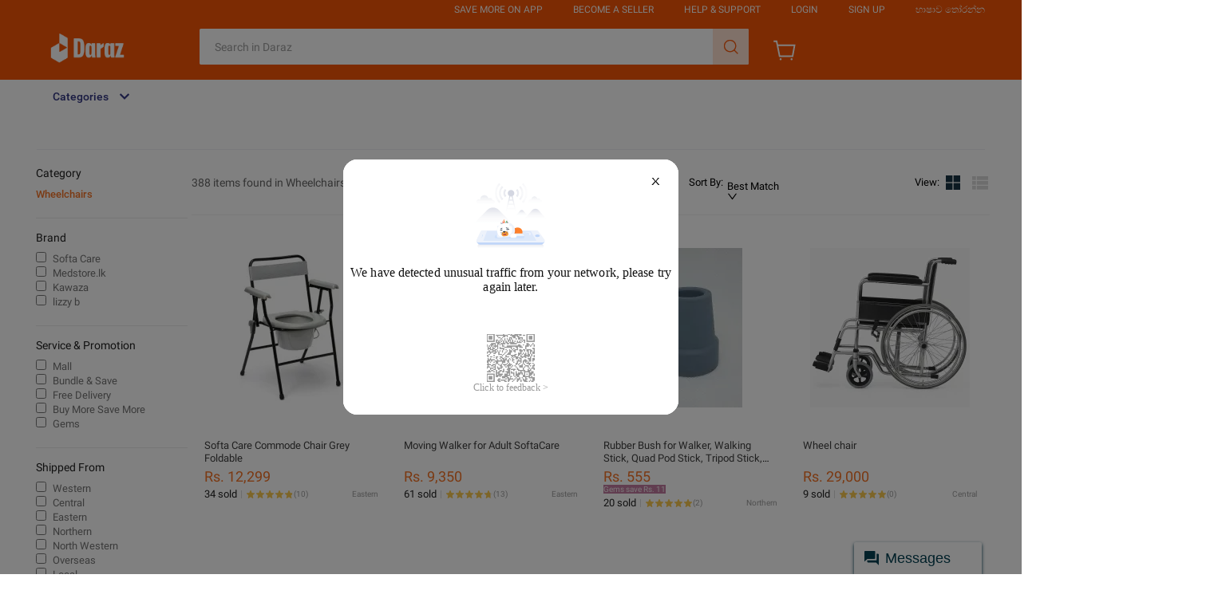

--- FILE ---
content_type: text/html; charset=utf-8
request_url: https://www.daraz.lk/wheel-chairs-hospital-beds/
body_size: 13898
content:

<!DOCTYPE html>
<html lang="en">
  <head>
    <meta charset="utf-8" />
    <meta name="data-spm" content="a2a0e" />
    <meta http-equiv="x-ua-compatible" content="ie=edge" />
    <meta name="viewport" content="width=device-width" />
    <meta name="referrer" content="origin" />
    <meta name="lzd-itrace-close-auto-monitor" content="assetPerf,imagesPerf">
    
      <meta name="aplus-rhost-v" content="sg.mmstat.com">
      <meta name="aplus-rhost-g" content="sg.mmstat.com">
      <meta name="aplus-cpvdata" content="{&quot;daraz_web_version&quot;:&quot;2.0.0&quot;}">
      <meta name="aplus-exdata" content="{&quot;daraz_web_version&quot;:&quot;2.0.0&quot;}">
    
    <link rel="preconnect dns-prefetch" href="//cart.daraz.lk" />
    <link rel="preconnect dns-prefetch" href="//member.daraz.lk" />
    <link rel="preconnect dns-prefetch" href="//acs-m.daraz.lk" />
    <link rel="preconnect dns-prefetch" href="//laz-img-cdn.alicdn.com" />
    <link rel="preconnect dns-prefetch" href="//g.alicdn.com" />
    <link rel="preconnect dns-prefetch" href="//g.lazcdn.com" />
    <link rel="preconnect dns-prefetch" href="//o.alicdn.com" />
    <link rel="preconnect dns-prefetch" href="//px-intl.ucweb.com" />
    <link rel="preconnect dns-prefetch" href="//sg.mmstat.com" />
    <link rel="preconnect dns-prefetch" href="//lzd-img-global.slatic.net" />
    <link
      rel="preload"
      href="//g.lazcdn.com/g/woodpeckerx/jssdk??wpkReporter.js,plugins/flow.js,plugins/interface.js,plugins/blank.js"
      as="script"
    />
    <link
      rel="preload"
      href="//o.alicdn.com/lzdfe/lzd-h5-itrace/index.js"
      as="script"
    />
     
      <link
        rel="preload"
        href="//g.alicdn.com/lzd-search-fe/srp-frontend/1.1.35/js/desktop.js"
        as="script"
      />
    
    <link
      rel="preload"
      href="//g.alicdn.com/lzd-search-fe/srp-frontend/1.1.35/css/desktop.css"
      as="style"
    />
    

    

    <title>Buy Wheelchairs Online at Best Price in Sri Lanka - Daraz.lk</title>
    <meta name="description" id="seo-description" content="Best Deals on Wheelchairs Price in Sri Lanka from Daraz lk. Shop High Quality Wheelchairs at Best Price Across the Country." />
    <meta
      name="google-site-verification"
      content="25ZiIC89hBvAEL0Sgu7Ffw07GXU_d4CXtFvWyK3wMjo"
    />
    <meta name="robots" id="seo-robots" content="index,follow" />

    <meta
  name="aplus-auto-exp"
  content='[{"filter":"data-tracking=suggest-official-store","logkey":"/lzdse.msite.os_impr","props":["href"],"tag":"a"},{"filter":"data-tracking=sky-line-banner","logkey":"/lzdse.msite.sky_impr","props":["href"],"tag":"a"},{"logkey":"/lzdse.pub.impr_prod","tag":"div","filter":"data-tracking=product-card","props":["data-sku-simple","data-item-id","data-rn","data-utlogmap"]},{"logkey":"/lzdse.pub.impr_rec","tag":"a","filter":"data-tracking=recommendation-product-card","props":["href"]},{"logkey":"/lzdse.pub.impr_sortbar","tag":"div","filter":"data-tracking=sort-bar","props":["data-type","data-rn","data-params"]},{"logkey":"/lzdse.pub.impr_topfilter","tag":"div","filter":"data-tracking=top-filter","props":["data-rn","data-params","data-optionExpose","data-optionClick"]},{"logkey":"/lzdse.pub.impr_filter","tag":"div","filter":"data-tracking=funnel-filter","props":["data-rn","data-params"]},{"logkey":"/lzdse.pub.impr_pfilter","tag":"div","filter":"data-tracking=promotion-bar","props":["data-rn","data-params"]}]'
/>

<meta
  name="aplus-auto-clk"
  content='[{"filter":"data-tracking=suggest-official-store","logkey":"/lzdse.msite.os_impr","props":["href"],"tag":"a"},{"filter":"data-tracking=sky-line-banner","logkey":"/lzdse.msite.sky_impr","props":["href"],"tag":"a"},{"logkey":"/lzdse.pub.impr_prod","tag":"div","filter":"data-tracking=product-card","props":["data-sku-simple","data-item-id","data-rn","data-utlogmap"]},{"logkey":"/lzdse.pub.impr_rec","tag":"a","filter":"data-tracking=recommendation-product-card","props":["href"]},{"logkey":"/lzdse.pub.impr_sortbar","tag":"div","filter":"data-tracking=sort-bar","props":["data-type","data-rn","data-params"]},{"logkey":"/lzdse.pub.impr_topfilter","tag":"div","filter":"data-tracking=top-filter","props":["data-rn","data-params","data-optionExpose","data-optionClick"]},{"logkey":"/lzdse.pub.impr_filter","tag":"div","filter":"data-tracking=funnel-filter-clk","props":["data-rn","data-params"]},{"logkey":"/lzdse.pub.impr_pfilter","tag":"div","filter":"data-tracking=promotion-bar","props":["data-rn","data-params"]}]'
/>

    <link rel="canonical" id="seo-canonical" href="https://www.daraz.lk/wheel-chairs-hospital-beds/" />
    
    <link rel="alternate" id="seo-alternate" href="android-app://com.lazada.android/lazada/lk/page?url_key=%2Fwheel-chairs-hospital-beds%2F&amp;utm_campaign=%2Fwheel-chairs-hospital-beds%2F&amp;utm_medium=organic&amp;utm_source=google_app_indexing&amp;utm_from=search" />
    
    <link rel="next" id="seo-next" href="/wheel-chairs-hospital-beds/?page=2" />
    <link rel="shortcut icon" href="//laz-img-cdn.alicdn.com/imgextra/i1/O1CN01V8uEDV1jdZ9U2wL90_!!6000000004571-73-tps-64-64.ico" />
    <meta property="fb:admins" content="100007469598146" />
    <meta name="msvalidate.01" content="557E1FB68005A08EB2DCD41767A8E71B" />
    <meta property="og:title" id="seo-og-title" content="Buy Wheelchairs Online at Best Price in Sri Lanka - Daraz.lk" />
    <meta property="og:type" content="product" />
    <meta
      property="og:description"
      id="seo-og-description"
      content="Best Deals on Wheelchairs Price in Sri Lanka from Daraz lk. Shop High Quality Wheelchairs at Best Price Across the Country."
    />

    <meta name="X-CSRF-TOKEN" id="X-CSRF-TOKEN" content="" />

    
    <link
      rel="stylesheet"
      href="//g.alicdn.com/lzd-search-fe/srp-frontend/1.1.35/css/desktop.css"
    />
    
    
    

    <script>
      window.g_config = window.g_config || {};
      window.g_config.cdnPath =
        '//g.alicdn.com/lzd-search-fe/srp-frontend/1.1.35/';
    </script>
  </head>

  <body style="margin:0;" data-spm="SearchListCategory">
    <script>
      with (document)
        with (body)
          with (insertBefore(createElement('script'), firstChild))
            setAttribute(
              'exparams',
              'cfgver=1.0&aplus&asid=AQAAAAA67xdgHA3hZAAAAAAcxAAg7RzJQg==',
              (id = 'beacon-aplus'),
              (src = '//g.lazcdn.com/g/alilog/mlog/aplus_int.js')
            );
    </script>

    <script>
      window.LZD_RETCODE_SAMPLE = 1;
      window.LZD_RETCODE_PAGENAME = 'lzd-search-desktop-node';
    </script>
    <script src="//g.lazcdn.com/g/woodpeckerx/jssdk??wpkReporter.js,plugins/flow.js,plugins/interface.js,plugins/blank.js"></script>
<script src="//o.alicdn.com/lzdfe/lzd-h5-itrace/index.js"></script>
<script>
  try {
      window.iLogger = iLogger;
      window.__wpk = iLogger.iLoggerIntegrate({
        pid: 'irmajibm-qikbi6z1',
        sampleRate: 0.1,
        category: 100
      });
       window.addEventListener('unhandledrejection', (event) => {
        event.preventDefault();
        console.log('unhandledrejection fired: ', event);
        console.log('unhandledrejection reason: ', event.reason);
        window.__wpk &&
          window.__wpk.report &&
          window.__wpk.report({
            bid: 'irmajibm-qikbi6z1',
            category: 110,
            msg: 'unhandledrejection-stack-report',
            c1: event.type,
            c2: event.reason,
            c3: JSON.stringify(event.reason),
          });
        return true;
      });

      window.lzdiTraceLifeCircle = {};
      window.lzdiTraceLifeCircle.lzdiTraceBeforeSend = function (logData) {
        var logDataTemp = logData || {};

        // 清理bingbot\spider\ahrefsbot的请求
        if (window.navigator && window.navigator.userAgent && window.navigator.userAgent.indexOf && (window.navigator.userAgent.toLowerCase().indexOf('bingbot') >= 0 || window.navigator.userAgent.toLowerCase().indexOf('spider') >= 0 || window.navigator.userAgent.toLowerCase().indexOf('ahrefsbot') >= 0)) {
          return false;
        }

        // 资源异常只保留js&css
        if (logDataTemp.category == 4 && !(logDataTemp.w_type == 2 || logDataTemp.w_type == 3)) {
          return false;
        }

        // mtop请求也被识别成js了
        if (logDataTemp.category == 4 && logDataTemp.w_res && logDataTemp.w_res.startsWith('https://acs-m.')) {
          return false;
        }

        // .json也被识别成js了
        if (logDataTemp.category == 4 && logDataTemp.w_res && logDataTemp.w_res.endsWith('.json')) {
          return false;
        }

        // .png .jpeg .jpg 不知道为啥没拦住。。。
        if (logDataTemp.category == 4 && logDataTemp.w_res && (logDataTemp.w_res.indexOf('.png') >= 0 || logDataTemp.w_res.indexOf('.jpeg') >= 0 || logDataTemp.w_res.indexOf('.jpg') >= 0)) {
          return false;
        }

        // 不要官方页面性能数据
        if (logDataTemp.category == 3) {
          return false;
        }

        // 不要官方页面访问数据
        if (logDataTemp.category == 5) {
          return false;
        }

        logDataTemp.w_url = window.location.origin + '/search';
        logDataTemp.w_query = '';
        logDataTemp.w_ref = "SearchListCategory";
        logDataTemp.w_c4 = window.location.href;
        logDataTemp.w_c5 = 2;
        logDataTemp.w_c6 = "";
        logDataTemp.w_bl1 = window.location.href;
        logDataTemp.w_bl2 = window.navigator && window.navigator.userAgent;
        logDataTemp.w_bl3 = logDataTemp.category + '|' + logDataTemp.w_type;
        return logDataTemp;
      }
    } catch (e) {
      console.error('init wpkReporter fail', e);
    }
</script>


    <script src="//g.lazcdn.com/g/lzd/assets/1.2.13/??babel-polyfill/6.26.0/polyfill.min.js"></script>
    <script src="//g.lazcdn.com/g/lzd/assets/1.2.13/??react/17.0.2/react.production.min.js,react-dom/17.0.2/react-dom.production.min.js"></script>
  
    
    <script src="//g.alicdn.com/lzd-search-fe/srp-frontend/1.1.35/js/desktop.js"></script>
    

     
      

	<script>
    window.g_config = window.g_config || {};
    window.g_config.wh_project = "daraz";
    window.g_config.pageType = "default";
    window.g_config.channel = "search";
    window.g_config.language = "en";
    window.g_config.regionID = "LK";
    window.g_config.channelEnv = "product";
    window.g_config.showPcSearchboxHotWords = true;
    window.g_config.newPcHeadFoot = true;
  </script>
    <div id="_umfp" style="display:inline;width:1px;height:1px;overflow:hidden"></div>
    <script id="xhr_handle">
    (function (w, d, t) {
      var Ajax = {
        get: function(params){
          var xhr = Ajax.createXHR();
          xhr.withCredentials = true;
          xhr.onreadystatechange = function(event){
            if (xhr.readyState == 4){
              if ((xhr.status >= 200 && xhr.status < 300) || xhr.status == 304){
                var response = JSON.parse(xhr.responseText);
                params.callback(response);
              } else {
              }
            }
          };
          xhr.open("get", params.url, true);
          xhr.send(null);
        },
        createXHR: function (){
          if (typeof XMLHttpRequest != "undefined"){
            return new XMLHttpRequest();
          } else if (typeof ActiveXObject != "undefined"){
            if (typeof arguments.callee.activeXString != "string"){
              var versions = ["MSXML2.XMLHttp.6.0", "MSXML2.XMLHttp.3.0", "MSXML2.XMLHttp"], i, len;
              for (i=0,len=versions.length; i < len; i++){
                try {
                  new ActiveXObject(versions[i]);
                  arguments.callee.activeXString = versions[i];
                  break;
                } catch (ex){
                  //skip
                }
              }
            }
            return new ActiveXObject(arguments.callee.activeXString);
          } else {
            throw new Error("No XHR object available.");
          }
        }
      };
      var domainMap = {
        ID: {
          id: '360',
          lang: ['id'],
          langShort: ['id'],
          currency: 'IDR',
          domain: 'lazada.co.id',
        },
        MY: {
          id: '458',
          currency: 'MYR',
          lang: ['en-MY', 'ms'],
          langShort: ['en', 'ms'],
          domain: 'lazada.com.my',
        },
        PH: {
          id: '608',
          currency: 'PHP',
          lang: ['en-PH'],
          langShort: ['en'],
          domain: 'lazada.com.ph',
        },
        SG: {
          id: '702',
          currency: 'SGD',
          lang: ['en-SG'],
          langShort: ['en'],
          domain: 'lazada.sg',
        },
        TH: {
          id: '764',
          currency: 'THB',
          lang: ['th', 'en'],
          domain: 'lazada.co.th',
        },
        VN: {
          id: '704',
          currency: 'VND',
          lang: ['vi', 'en'],
          domain: 'lazada.vn',
        },
        BD: {
          id: '050',
          currency: 'BDT',
          lang: ['en-BD', 'bn'],
          langShort: ['en', 'bn'],
          domain: 'daraz.com.bd'
        },
        LK: {
          id: '144',
          currency: 'LKR',
          lang: ['en-LK', 'si'],
          langShort: ['en', 'si'],
          domain: 'daraz.lk'
        },
        MM: {
          id: '104',
          currency: 'MMK',
          lang: ['en-MM', 'my'],
          langShort: ['en', 'my'],
          domain: 'shop.com.mm'
        },
        NP: {
          id: '524',
          currency: 'NPR',
          lang: ['en-NP', 'ne'],
          langShort: ['en', 'ne'],
          domain: 'daraz.com.np'
        },
        PK: {
          id: '586',
          currency: 'PKR',
          lang: ['en-PK', 'ur'],
          langShort: ['en', 'ur'],
          domain: 'daraz.pk'
        }
      };
      var reqUrl = '';
      if (location.host.indexOf('test') > -1) {
        reqUrl = '//buyer.lazada.test/user/api/getContextInfo';
      } else {
        reqUrl = "//member." + domainMap[g_config.regionID].domain + '/user/api/getContextInfo';
      }
      Ajax.get({
        url: reqUrl,
        callback: function(response) {
          if (response.success) {
            var module = response.module;
            var openSid = module.openSid;
            var userId = module.userId;
            umidHandle({
              openSid: openSid,
              userId: userId
            });
          }
        }
      });
      function umidHandle(params){
        // start - Online Alipay Umid
        window.EBUCKLER_API_KEY = "lazada_voyager";
        window.EBUCKLER_TOKEN = params.openSid;
        (function () {
            var f = document.createElement('script');
            f.type = "text/javascript";
            f.async = true;
            f.src = "//as.alipayobjects.com/g/component/security-appid-entry/1.1.5/entry.js";
            var s = document.getElementsByTagName('script')[0];
            s.parentNode.insertBefore(f,s);
        })();
        // end - online
      }
    })(window, document, "script");
    </script>
    <!-- start Group Umid -->
    <script id="ctl" src="//g.lazcdn.com/g/sd/ctl/ctl.js?v=20181025" type="text/javascript" data-env="lazada"></script>
    <script id="group_umid">
      try {
        var Group_umid = ctl.noConflict();
        Group_umid.config();
      } catch (err) {
        console.log(err);
      }
    </script>
    <!-- end Group Umid -->
    <script src='https://g.lazcdn.com/res-o/lzd_sec/LWSC/index.js'></script>
    <script id="awsc_init">
      // get umidToken
      var umidTokenFromHeader = "defaultToken1_um_not_loaded@@" + location.href + "@@" + new Date().getTime();
      AWSC.use("um", function (state, umModule) {
        if (state === "loaded") {
          umidTokenFromHeader = "defaultToken3_init_callback_not_called@@" + location.href + "@@" + new Date().getTime();
          umModule.init({
            appName: 'lazada',
            serviceLocation: 'lazada'
          }, function (initState, result) {
            if (initState === 'success') {
              umidTokenFromHeader = result.tn;
            } else {
              umidTokenFromHeader = "defaultToken4_init_failed with " + initState + "@@" + location.href + "@@" + new Date().getTime();
            }
          }
          );
        } else {
          umidTokenFromHeader = "defaultToken2_load_failed with " + state + "@@" + location.href + "@@" + new Date().getTime();
        }
      });
      // get user action information(UA)
      window.uabModule = null;
      window.UAFromHeader = 'defaultUAFromHeader with @@' + location.href + '@@' + new Date().getTime();
      AWSC.use("uab", function (state, uab) {
        if (state === "loaded") {
          window.uabModule = uab;
          window.UAFromHeader = uab.getUA();
        }
      })
    </script>
    <script>
    window.baxiaCommon && window.baxiaCommon.init({
      appendTo: "header",
      umOptions: {
        serviceLocation: "lazada"
      },
      mergeApiPath: true,
      checkApiPath: function(url){
        var apis = [
          "mtop.lazada.member.user.biz.sendVerificationEmailCode",
          "mtop.lazada.member.user.sendConfirmationMessage",
          "mtop.lazada.member.user.loginByToken",
          "mtop.lazada.member.biz.verifyuseridentity",
          "mtop.lazada.member.user.biz.verifyPhoneCode",
          "mtop.lazada.member.user.biz.verifyEmailCode",
          "mtop.lazada.member.user.biz.sendVerificationSms",
          "mtop.lazada.member.user.verificationToken",
          "/user/api/loginByToken",
          "/user/api/login",
          "/user/api/register",
          "/user/api/verifyPhoneCode",
          "/user/api/loginByOAuthCode",
          "/user/api/loginByQuickToken",
          "/shipping",
          "/checkout/api/async",
          "/placeOrder"
        ];
        for (var i = 0; i < apis.length; i ++) {
          if (url.indexOf(apis[i]) > -1) {
            return true;
          }
        }
        return false;
      }
    });
    </script>
	<link rel="stylesheet" type="text/css" href="//g.lazcdn.com/g/psolution/lzd-head-foot/1.3.0/css/main.css"/><link rel="stylesheet" type="text/css" href="//g.lazcdn.com/g/psolution/lzd-head-foot/1.3.0/css/p_index-index.css"/>
    <script>
    (function() {
      try {
        if (window.aplusPageIdSetComplete || /AliApp/i.test(navigator.userAgent)) {
          return;
        }
        var get_cookie = function (sName) {
          var sRE = '(?:; )?' + sName + '=([^;]*);?';
          var oRE = new RegExp(sRE);
          if (oRE.test(document.cookie)) {
          var str = decodeURIComponent(RegExp['$1']) || '';
          if (str.trim().length > 0) {
            return str;
          } else {
            return '-';
          }
          } else {
            return '-';
          }
        };
        var getRand = function () {
          var page_id = get_cookie('cna') || '001';
          page_id = page_id.toLowerCase().replace(/[^a-zd]/g, '');
          page_id = page_id.substring(0, 16);
          var d = (new Date()).getTime();
          var randend = [
            page_id,
            d.toString(16)
          ].join('');
          for (var i = 1; i < 10; i++) {
            var _r = parseInt(Math.round(Math.random() * 10000000000), 10).toString(16);
            randend += _r;
          }
          randend = randend.substr(0, 42);
          return randend;
        };
        var pageid = getRand();
        var aq = (window.aplus_queue || (window.aplus_queue = []));
        aq.push({
          'action':'aplus.appendMetaInfo',
          'arguments':['aplus-cpvdata', {"pageid":pageid}]
        });
        aq.push({
          'action':'aplus.appendMetaInfo',
          'arguments':['aplus-exdata',{"st_page_id":pageid}]
        });
        // 兼容老版本aplus
        var gq = (window.goldlog_queue || (window.goldlog_queue = []));
        gq.push({
          'action':'goldlog.appendMetaInfo',
          'arguments':['aplus-cpvdata', {"pageid":pageid}]
        });
        gq.push({
          'action':'goldlog.appendMetaInfo',
          'arguments':['aplus-exdata',{"st_page_id":pageid}]
        });
        window.aplusPageIdSetComplete = true;
      } catch(err) {
        console.error(err);
      }
    })();
    </script>
	<script src="//g.lazcdn.com/g/mtb/lib-mtop/2.7.3/mtop.js"></script>
    <script>
      (function (win,lib) {
        // 公共头尾添加
        function darazReplatformMiddleware(next) {
          if(!this.params) this.params = {};
          var headers = (this.params.ext_headers || (this.params.ext_headers = {}));
          if(!headers['traffic']) {
            headers['traffic'] = 'drz-replatform';
          }
          next();
        }
        if(lib.mtop) {
          // 如果当前 lib-mtop 已经加载，直接添加 middleware
          lib.mtop.middlewares.push(darazReplatformMiddleware);
        } else if(window.Proxy && !lib.mtop) {
          // 如果当前脚本在 lib-mtop.js 之前被加载，则尝试劫持 window.lib.mtop set
          // https://code.alibaba-inc.com/mtb/lib-mtop/blob/master/src/core.js
          // 由于 middlewares 的赋值在 mtop 之后，所以需要二次劫持
          var middlewaresProxyHandler = {
            set: function(target, key, value, receiver) {
              if(key === 'middlewares') {
                value.push(darazReplatformMiddleware);
              }
              return Reflect.set(target, key, value, receiver);
            }
          }
          var mtopProxyHandler = {
            set: function(target, key, value, receiver) {
              if(key === 'mtop') {
                value = new Proxy(value, middlewaresProxyHandler);
                return Reflect.set(target, key, value, receiver);
              }
              return Reflect.set(target, key, value, receiver);
            }
          }
          window.lib = new Proxy(lib, mtopProxyHandler);
        } else {
          // 浏览器不支持，需要手动将当前脚本的加载顺序放在 lib-mtop 加载之后
          throw new Error('Please load lib-mtop.js first!');
        }
      })(window, window.lib || (window.lib = {}));
    </script>
	<script src="https://g.lazcdn.com/g/lzd/assets/1.2.13/??babel-polyfill/6.26.0/polyfill.min.js"></script><script src="https://g.lazcdn.com/g/lzd/assets/1.2.13/??react/17.0.2/react.production.min.js,react-dom/17.0.2/react-dom.production.min.js"></script>
    <script>
      window.__LIB_SEARCH_BOX_SCENE__ = 'search';
      window.__LIB_SEARCH_BOX_VERSION__ = '0.4.13';
      window.__LIB_SEARCH_BOX_ASSETS_ENV__ = 'product';
      window.__GCP_ENV = 'production';
    </script>
    <link rel="stylesheet" href="//g.lazcdn.com/g/lazada-search-fe/lzd-searchbox/0.4.13/index.css" />
    <script src="//g.lazcdn.com/g/lazada-search-fe/lzd-searchbox/0.4.13/index.js"></script>
	<div id="New_LzdSiteNav" class="site-nav J_NavScroll"><div id="topActionHeaderWrapper" class="lzd-header" data-spm="header" data-tag="links"><div id="topActionHeader" class="lzd-header-content-wrap J_NavScroll"><div class="lzd-header-content daraz-pc-theme-style"><div class="lzd-links-bar daraz-pc-theme-style" id="topActionLinks"><div class="links-list header-content LK en">
        <div class="top-links-item white" id="topActionDownload" data-spm-click="gostr=/lzdpub.header.tbar;locaid=app_download">
          <span>Save More on App</span>
          <div class="lzd-download-popup top-popup-wrap" id="lzdDownloadPopup">
            <div class="top-popup-content lzd-download-content">
              <div class="get-the-app-scope">
                <div class="get-the-app">
                  <div class="get-the-app-title">Download the App</div>
                  <div class="get-the-app-promotion">
                      <div class="get-the-app-lazada-qr-wrap">
                        <img class="get-the-app-lazada-qr" src="https://gw.alicdn.com/imgextra/i2/O1CN01iEsW4Q1RF9CsBZZYI_!!6000000002081-0-tps-150-150.jpg" alt="">
                      </div>
                    <div class="promotion-text" >
                      <a href="https://www.daraz.lk/mobile-apps/">
                        <div class="get-the-app-download-text">
                        </div>
                      </a>
                    </div>
                  </div>
                  <div class="app-stores">
                    <a href="https://apps.apple.com/us/app/daraz-online-shopping-app/id978058048" class="store-link">
                      <i class="app-apple"></i>
                    </a>
                    <a href="https://play.google.com/store/apps/details?id=com.daraz.android" class="store-link">
                      <i class="app-google"></i>
                    </a>
                  </div>
                </div>
              </div>
            </div>
          </div>
        </div>
      <div class="top-links-item" id="topActionSell">
        <a class="white" href="//pages.daraz.lk/wow/gcp/daraz/channel/lk/sellerengagement/sign-up-to-sell-on-daraz"  data-spm-click="gostr=/lzdpub.header.tbar;locaid=sell_on">Become a Seller</a>
      </div>
        <div class="top-links-item white" id="topActionCustomCare"  data-spm-click="gostr=/lzdpub.header.tbar;locaid=customer_care">
          <span>Help &amp; Support</span>
          <div class="lzd-customcare-popup top-popup-wrap">
            <div class="top-popup-content l-customcare-content">
              <ul class="care-list">
                  <li class="care-item">
                        <a href="https://buyer-helpcenter.daraz.lk/s/page" class="care-item-anchor">
                          <span class="care-icon help-center"></span>
                          Help Center
                        </a>
                  </li>
                  <li class="care-item">
                        <a href="https://ai.alimebot.daraz.lk/intl/index.htm?from=jAEWh6TcRM&amp;_lang=en-LK" class="care-item-anchor">
                          <span class="care-icon chatbot"></span>
                          Contact Customer Care
                        </a>
                  </li>
                  <li class="care-item">
                        <a href="//helpcenter.daraz.lk/page/knowledge?pageId=15&amp;category=1000001285" class="care-item-anchor">
                          <span class="care-icon returns-refunds"></span>
                          Order
                        </a>
                  </li>
                  <li class="care-item">
                        <a href="//helpcenter.daraz.lk/page/knowledge?pageId=15&amp;category=1000001288" class="care-item-anchor">
                          <span class="care-icon shipping-delivery"></span>
                          Shipping &amp; Delivery
                        </a>
                  </li>
                  <li class="care-item">
                        <a href="//helpcenter.daraz.lk/page/knowledge?pageId=15&amp;category=1000001286" class="care-item-anchor">
                          <span class="care-icon order-payment"></span>
                          Payment
                        </a>
                  </li>
                  <li class="care-item">
                        <a href="//www.daraz.lk/wow/i/lk/help/how-to-return" class="care-item-anchor">
                          <span class="care-icon refund-money"></span>
                          Returns &amp; Refunds
                        </a>
                  </li>
              </ul>
            </div>
          </div>
        </div>
		<div class="top-links-item  white" id="anonLogin">
			<a class="white"  href="//member.daraz.lk/user/login" data-spm-click="gostr=/lzdpub.header.tbar;locaid=login">Login</a>
		</div>
  <div class="top-links-item  white" id="anonSignup">
    <a class="white" href="//member.daraz.lk/user/register" data-spm-click="gostr=/lzdpub.header.tbar;locaid=signup">Sign Up</a>
  </div>
    <div class="top-links-item top-links-item-hidden" id="topActionUserAccont"  data-spm-click="gostr=/lzdpub.header.tbar;locaid=account">
      <span id="myAccountTrigger" class="white top-links-item-text-limit"></span>
      <div class="lzd-account-popup top-popup-wrap" id="lzdMyAccountPop">
        <div class="top-popup-content lzd-account-content">
          <ul class="account-list">
              <li class="account-item">
                  <a href="//member.daraz.lk/user/profile#/" class="account-item-anchor" id="account-popup-manage-account">
                    <span class="account-icon test manage-account"></span>Manage My Account
                  </a>
              </li>
              <li class="account-item">
                  <a href="//my.daraz.lk/customer/order/index/" class="account-item-anchor">
                    <span class="account-icon test my-orders"></span>My Orders
                  </a>
              </li>
              <li class="account-item">
                  <a href="//my.daraz.lk/wishlist/index" class="account-item-anchor">
                    <span class="account-icon test wishlist"></span>My Wishlist &amp; Followed Stores
                  </a>
              </li>
              <li class="account-item">
                  <a href="https://my.daraz.lk/customer/myReview/my-reviews" class="account-item-anchor">
                    <span class="account-icon test my-reviews"></span>My Reviews
                  </a>
              </li>
              <li class="account-item">
                  <a href="//my.daraz.lk/customer/returns/index?requestType=return" class="account-item-anchor">
                    <span class="account-icon test returns"></span>My Returns &amp; Cancellations
                  </a>
              </li>
              <li class="account-item">
                  <a href="//member.daraz.lk/user/logout" class="account-item-anchor" id="account-popup-logout">
                    <span class="account-icon test logout"></span>Logout
                  </a>
              </li>
          </ul>
        </div>
        </div>
      </div>
    <div class="top-links-item white" id="topActionSwitchLang" data-spm-click="gostr=/lzdpub.header.tbar;locaid=change_language">
      <span>භාෂාව තෝරන්න</span>
      <div class="lzd-switch-popup top-popup-wrap" id="lzdSwitchPop">
        <div class="top-popup-content lzd-switch-content">
            <div class="lzd-switch-item currentSelected" data-lang="en">
              <span class="lzd-switch-icon-daraz lzd-switch-icon lzd-switch-icon-en"></span>
              EN / English
              <div class="lzd-switch-checked"></div>
            </div>
            <div class="lzd-switch-item " data-lang="si">
              <span class="lzd-switch-icon-daraz lzd-switch-icon lzd-switch-icon-si"></span>
              SI / Sinhala
            </div>
        </div>
      </div>
    </div>
	</div></div><div class="lzd-logo-bar default"><div class="logo-bar-content header-content">
    <div class="lzd-logo-content"><a href="https://www.daraz.lk/" data-spm="dhome"><img src="https://lzd-img-global.slatic.net/us/domino/3b870cb043c7f8a9741cbf66329e294e.png" alt="Online Shopping Daraz Logo" /></a></div>
  <div class="lzd-nav-search"  data-spm="search">
    <div id="button" data-spm-click="gostr=/lzdpub.header.search;locaid=d_go"></div>
  </div>
  <div class="lzd-nav-cart">
    <a href="https://cart.daraz.lk/cart" data-spm="dcart">
        <span class="cart-icon-daraz">
          <svg width="30" height="30" viewBox="0 0 32 32" fill="none" xmlns="http://www.w3.org/2000/svg">
          <path fill-rule="evenodd" clip-rule="evenodd" d="M4.51345 5H1.33325V3H6.15306L7.21972 8.33333H30.5315L27.5012 25H8.51345L4.51345 5ZM7.61972 10.3333L10.1531 23H25.832L28.135 10.3333H7.61972Z" fill="white"/>
          <path d="M11.9999 28C11.9999 28.7364 11.403 29.3333 10.6666 29.3333C9.93021 29.3333 9.33325 28.7364 9.33325 28C9.33325 27.2636 9.93021 26.6667 10.6666 26.6667C11.403 26.6667 11.9999 27.2636 11.9999 28Z" fill="white"/>
          <path d="M25.3333 29.3333C26.0696 29.3333 26.6666 28.7364 26.6666 28C26.6666 27.2636 26.0696 26.6667 25.3333 26.6667C24.5969 26.6667 23.9999 27.2636 23.9999 28C23.9999 28.7364 24.5969 29.3333 25.3333 29.3333Z" fill="white"/>
          </svg>
        </span>
      <span class="cart-num daraz-pc-theme-style" id="topActionCartNumber"></span>
    </a>
  </div>
  <div class="lzd-header-banner" id="topActionLiveUpBanner">
  </div></div></div></div><div class="lzd-site-nav-menu lzd-site-nav-menu-active" data-config="{}"><div class="lzd-site-menu-nav-container"><div class="lzd-site-menu-nav-category">
	<div class="lzd-site-menu-nav-category-label">
			<span class="lzd-site-menu-nav-category-text">Categories</span>
	</div>
	</div>
  <nav class="lzd-menu-labels" data-spm="menu">
  </nav></div></div></div></div></div>
    <script>
      window.__LIB_CART_SCENE__ = 'search';
      window.__LIB_CART_VERSION__ = '1.0.16';
      window.__LIB_CART_ASSETS_ENV__ = 'product';
    </script>
    <script src="//g.lazcdn.com/g/code/npm/@ali/multimod-lzd-trade__cart/1.0.16/lib-cart/index.umd.es5.production.js" crossorigin="anonymous"></script>
    <script>
      window.__LIB_LOGIN_SIGNUP_POPUP_SCENE__ = 'search';
      window.__LIB_LOGIN_SIGNUP_POPUP_VERSION__ = '1.0.5';
      window.__LIB_LOGIN_SIGNUP_POPUP_ASSETS_ENV__ = 'product';
      window.__GCP_ENV = 'production';
    </script>
    <script src="//g.lazcdn.com/g/code/npm/@ali/multimod-lzd-member__signup-login-pop/1.0.5/lib-signuppop/index.umd.es5.production.js" crossorigin="anonymous"></script>
    <script>
      (() => {
        var ele = document.querySelector('.lzd-nav-search');
        if(!ele) return;
        var extraParam = {
          taobao: {
            showOnlyInTaobao: true,
            onlyInTaobaoChecked: true,
          },
        }['search'] || {};
        if (window.LZD && window.LZD.SearchBox && window.LZD.SearchBox.init) {
          var initOptions = extraParam;
          initOptions.lang = 'en';
          initOptions.regionID = 'LK';
          initOptions.submitSpm = 'gostr=/lzdpub.header.search;locaid=d_go';
          window.LZD.SearchBox.init(ele, initOptions);
        }
      })();
    </script>
	 
     

    <style>
  .breadcrumb_list {
    width: 1188px;
    height: 48px;
    border-bottom: 1px solid #EFF0F5;
    margin: 0 auto;
    overflow: hidden;
    text-overflow: ellipsis;
  }

  .breadcrumb_list_empty {
    height: 0;
    border: none;
    overflow: hidden;
  }

  .breadcrumb_list .breadcrumb {
    padding-left: 0;
    margin-left: -4px;
    height: 48px;
    vertical-align: middle;
    display: inline-block;
    white-space: nowrap;
  }

  .breadcrumb_list .breadcrumb .breadcrumb_item {
    position: relative;
    display: table-cell;
    vertical-align: middle;
    font-size: 13px;
    font-weight: 300;
    height: 48px;
  }

  .breadcrumb_list .breadcrumb .breadcrumb_item .breadcrumb_item_text {
    vertical-align: middle;
    padding: 0;
    margin: 0;
    line-height: 100%;
    display: inline-block;
    font-weight: 300;
  }

  .breadcrumb_list .breadcrumb .breadcrumb_item .breadcrumb_item_text .breadcrumb_item_anchor {
    display: inline-block;
    vertical-align: middle;
    color: #1a9cb7;
    padding: 0 4px;
    font-size: 14px;
    font-family: Roboto-Regular, Helvetica, Arial, sans-serif;
    max-width: 200px;
    white-space: nowrap;
    line-height: 16px;
    overflow: hidden;
    text-overflow: ellipsis;
  }

  .breadcrumb_list .breadcrumb .breadcrumb_item .breadcrumb_item_text .breadcrumb_item_anchor_last {
    color: #757575;
    max-width: none;
    height: 16px;
    line-height: 16px;
    white-space: normal;
  }

  .breadcrumb_list .breadcrumb .breadcrumb_item .breadcrumb_item_text .breadcrumb_right_arrow {
    background-image: url([data-uri]);
    background-repeat: no-repeat;
    background-size: contain;
    display: inline-block;
    width: 16px;
    height: 16px;
    vertical-align: middle;
  }
</style>
<div data-spm="breadcrumb" id="J_breadcrumb_list" class="breadcrumb_list breadcrumb_custom_cls">
  <ul class="breadcrumb" id="J_breadcrumb">
    
  </ul>
</div>
<script>
  window.LZD = window.LZD || {};
  window.LZD.updateBreadcrumb = function (list) {
    if (!list || !list instanceof Array) {
      return;
    }
    var parentNode = document.getElementById('J_breadcrumb');
    while (parentNode.hasChildNodes()) {
      parentNode.removeChild(parentNode.firstChild);
    }
    var size = list.length;
    for (var i = 0; i < size; i++) {
      var item = list[i];
      var liNode = document.createElement("li");
      liNode.className = 'breadcrumb_item';
      if (i === size - 1) {
        liNode.innerHTML = '<span class="breadcrumb_item_text">' +
          '<span class="breadcrumb_item_anchor breadcrumb_item_anchor_last">' + item.title + '</span>' +
          '</span>';
      } else {
        liNode.innerHTML = '<span class="breadcrumb_item_text">' +
          '<a title="' + item.title + '" href="' + item.url + '" class="breadcrumb_item_anchor">' +
          '<span>' + item.title + '</span>' +
          '</a>' +
          '<div class="breadcrumb_right_arrow"></div>' +
          '</span>';
      }
      parentNode.appendChild(liNode);
    }
    var breadcrumbListNode = document.getElementById('J_breadcrumb_list');
    var cls = breadcrumbListNode.className;
    if (size === 0) {
      if (cls.indexOf('breadcrumb_list_empty') < 0) {
        breadcrumbListNode.className = 'breadcrumb_list_empty';
      }
    } else {
      breadcrumbListNode.className = 'breadcrumb_list';
    }
  }
</script>

    <div id="root"></div>
    

    
    
        

	<script>
    window.g_config = window.g_config || {};
    window.g_config.wh_project = "daraz";
    window.g_config.pageType = "default";
    window.g_config.channel = "search";
    window.g_config.language = "en";
    window.g_config.regionID = "LK";
    window.g_config.channelEnv = "product";
    window.g_config.showPcSearchboxHotWords = true;
    window.g_config.newPcHeadFoot = true;
  </script>
	<section class="new-desktop-footer daraz-pc-theme-style" data-config="{}">
		<div class="footer-first">
			<div class="lzd-footer-inner" data-spm="footer_top">
				<div class="lzd-footer-width-25">
					<h3 class="footer-title">Customer Care</h3>
					<ul class="footer-list">
							<li class="footer-li"><a href="//buyer-helpcenter.daraz.lk/s/page">Help Center</a></li>
							<li class="footer-li"><a href="//click.daraz.lk/e/_C6WqL7?scm=1003.4.icms-zebra-100024412-2877426.OTHER_5538413158_2527024">How to Buy</a></li>
							<li class="footer-li"><a href="//www.daraz.lk/b2b/?scm=1003.4.icms-zebra-100024412-2877426.OTHER_5538413160_2527024">Corporate &amp; Bulk Purchasing</a></li>
							<li class="footer-li"><a href="https://pages.daraz.lk/wow/gcp/route/daraz/lk/upr/router?hybrid=1&amp;data_prefetch=true&amp;prefetch_replace=1&amp;at_iframe=1&amp;wh_pid=/lazada/channel/lk/legal/how-to-return-a-product">Returns &amp; Refunds</a></li>
							<li class="footer-li"><a href="//www.daraz.lk/contact-us/?scm=1003.4.icms-zebra-100024412-2877426.OTHER_5538413162_2527024">Contact Us</a></li>
					</ul>
				</div>
				<div class="lzd-footer-width-25">
					<h3 class="footer-title">Daraz</h3>
					<ul class="footer-list">
							<li class="footer-li">
								<a href="//www.daraz.lk/about-us/?scm=1003.4.icms-zebra-100024412-2878660.OTHER_5538413168_2528272">About Daraz</a>
							</li>
							<li class="footer-li">
								<a href="//pages.daraz.lk/wow/i/lk/landingpage/recruitment?scm=1003.4.icms-zebra-100024412-2878660.OTHER_5538413169_2528272">Careers</a>
							</li>
							<li class="footer-li">
								<a href="https://pages.daraz.lk/wow/gcp/route/daraz/lk/upr/router?hybrid=1&amp;data_prefetch=true&amp;prefetch_replace=1&amp;at_iframe=1&amp;wh_pid=/lazada/channel/lk/legal/collections-points-daraz">Daraz Collection Points</a>
							</li>
							<li class="footer-li">
								<a href="//pages.daraz.lk/wow/gcp/daraz/channel/lk/daraz-donates/donate-to-make-a-difference?scm=1003.4.icms-zebra-100024412-2878660.OTHER_5538413170_2528272">Daraz Donates</a>
							</li>
							<li class="footer-li">
								<a href="//blog.daraz.lk/?scm=1003.4.icms-zebra-100024412-2878660.OTHER_5815116985_2528272">Daraz Blog</a>
							</li>
							<li class="footer-li">
								<a href="//pages.daraz.lk/wow/gcp/route/daraz/lk/upr/router?hybrid=1&amp;data_prefetch=true&amp;prefetch_replace=1&amp;at_iframe=1&amp;wh_pid=/lazada/channel/lk/legal/terms-conditions-user">Terms & Conditions</a>
							</li>
							<li class="footer-li">
								<a href="https://pages.daraz.lk/wow/gcp/route/daraz/lk/upr/router?hybrid=1&amp;data_prefetch=true&amp;prefetch_replace=1&amp;at_iframe=1&amp;wh_pid=/lazada/channel/lk/legal/PRIVACYPOLICY">Privacy Policy</a>
							</li>
							<li class="footer-li">
								<a href="//pages.daraz.lk/wow/gcp/daraz/channel/lk/nuj22/app-installation?scm=1003.4.icms-zebra-100024412-2878660.OTHER_6041601824_2528272">Mobile App</a>
							</li>
							<li class="footer-li">
								<a href="https://pages.daraz.lk/wow/gcp/route/daraz/lk/upr/router?pha=true&amp;hybrid=1&amp;data_prefetch=true&amp;prefetch_replace=1&amp;at_iframe=1&amp;wh_pid=/lazada/channel/lk/bank/koko_daraz">Daraz PayLater Edu</a>
							</li>
							<li class="footer-li">
								<a href="//university.daraz.lk?scm=1003.4.icms-zebra-100024412-2877430.OTHER_5538413163_2527025">Daraz University</a>
							</li>
							<li class="footer-li">
								<a href="//sellercenter.daraz.lk/apps/seller/login?spm=a2o2r6.tm800032400.2625514080.1.3c7b3cd22stGOj&amp;scm=1003.4.icms-zebra-100024412-2877430.OTHER_5538413164_2527025&amp;regist=true">Sell on Daraz</a>
							</li>
							<li class="footer-li">
								<a href="//www.daraz.lk/wow/i/lk/help/code-of-conduct?hybrid=1&amp;scm=1003.4.icms-zebra-100024412-2877430.OTHER_5538413165_2527025">Code of Conduct</a>
							</li>
							<li class="footer-li">
								<a href="https://pages.daraz.lk/wow/gcp/route/daraz/lk/upr/router?pha=true&amp;hybrid=1&amp;data_prefetch=true&amp;prefetch_replace=1&amp;at_iframe=1&amp;wh_pid=/lazada/channel/lk/bau/affiliates">Join the Daraz Affiliate Program</a>
							</li>
							<li class="footer-li">
								<a href="https://pages.daraz.lk/wow/gcp/route/daraz/lk/upr/router?hybrid=1&amp;data_prefetch=true&amp;prefetch_replace=1&amp;at_iframe=1&amp;wh_pid=/lazada/channel/lk/legal/easy-monthly-installments-all">Easy Monthly Installments</a>
							</li>
					</ul>
				</div>
				<div class="lzd-footer-width-50">
						<div class="lzd-footer-app-downloads">
							<div class="daraz-footer-appIcon pull-left logo icon-logo-lazada-footer">
								<img loading="lazy" src="https://img.lazcdn.com/us/domino/0e92e403-f396-4120-9e88-c2db46aed526_LK-60-60.png" alt="Download App" style="width: 100%; height: 100%;" />
							</div>
						<div class="pull-left lzd-app-download-text">
							<div class="title">Happy Shopping</div>
							<div class="text">Download App</div>
						</div>
						<div class="pull-left" style="width: 290px">
								<a class="pull-left icon-appStore-footer icon-appstore-footer" data-spm-click="gostr=/lzdpub.footer.top;locaid=app_store" href="//itunes.apple.com/app/id978058048?mt=8&amp;scm=1003.4.icms-zebra-100024412-2877437.OTHER_5442101626_2542592">
									<img loading="lazy" src="https://img.lazcdn.com/us/domino/98a6dcff-3e5b-4dfa-8d9b-63f0e7e25b6e_LK-126-42.png" style="width: 100%; height: 100%;" alt="Apple App Download" />
								</a>
								<a class="pull-left icon-android-footer icon-appstore-footer" data-spm-click="gostr=/lzdpub.footer.top;locaid=android" href="//play.google.com/store/apps/details?id=com.daraz.android&amp;scm=1003.4.icms-zebra-100024412-2877437.OTHER_5442101626_2542592">
									<img loading="lazy" src="https://img.lazcdn.com/us/domino/faccd9ec-f993-4766-8df0-a44a03034bdf_LK-126-42.png" style="width: 100%; height: 100%;" alt="Android App Download" />
								</a>
								<a class="pull-left icon-huawei-footer" data-spm-click="gostr=/lzdpub.footer.top;locaid=huawei" href="//appgallery.huawei.com/?scm=1003.4.icms-zebra-100024412-2877437.OTHER_5442101626_2542592#/app/C100948133">
									<img loading="lazy" src="https://img.lazcdn.com/us/domino/b53b2566-5c52-4e27-918a-4b377bd18a23_LK-126-42.png" style="width: 100%; height: 100%;" alt="Huawei App Download" />
								</a>
							</div>
						</div>
						<div class="clear"></div>
				</div>
			</div>
		</div>
	<div class="footer-second"><div class="lzd-footer-inner">
        <div class="lzd-footer-width-32">
            <h3 class="lzd-footer-h3">Payment Methods</h3>
            <div class="payment-card-list payment-card-list-daraz">
                <span class="lzd-icon-payment lzd-icon-payment-daraz">
                    <img loading="lazy" src="https://img.lazcdn.com/us/domino/8dc10532-2adc-4b1a-a002-1192f3aef8c1_LK-139-84.png" alt="cod" style="height: 28px; width: 100%"/>
                </span>
                <span class="lzd-icon-payment lzd-icon-payment-daraz">
                    <img loading="lazy" src="https://img.lazcdn.com/us/domino/60e8011b-a7ae-437c-a00e-0fe20b6fa8f1_LK-140-84.png" alt="visa" style="height: 28px; width: 100%"/>
                </span>
                <span class="lzd-icon-payment lzd-icon-payment-daraz">
                    <img loading="lazy" src="https://img.lazcdn.com/us/domino/d35c3369-2028-4766-8640-936117dc64c1_LK-107-60.png" alt="master-card" style="height: 28px; width: 100%"/>
                </span>
                <span class="lzd-icon-payment lzd-icon-payment-daraz">
                    <img loading="lazy" src="https://img.lazcdn.com/us/domino/0c945a4d-a840-4825-a798-ea854681b678_LK-700-700.png" alt="amex" style="height: 28px; width: 100%"/>
                </span>
                <span class="lzd-icon-payment lzd-icon-payment-daraz">
                    <img loading="lazy" src="https://img.lazcdn.com/us/domino/909e1c12-245f-4bfc-b470-55ec56c6a63d_LK-144-84.png" alt="easy-monthly-installments" style="height: 28px; width: 100%"/>
                </span>
                <span class="lzd-icon-payment lzd-icon-payment-daraz">
                    <img loading="lazy" src="https://img.lazcdn.com/us/domino/ccc6cfbf-fe58-4faf-834c-fe90f030deae_LK-144-87.png" alt="koko" style="height: 28px; width: 100%"/>
                </span>
                <span class="lzd-icon-payment lzd-icon-payment-daraz">
                    <img loading="lazy" src="https://img.lazcdn.com/us/domino/e43e6bce-7b2b-4745-8ce5-c18287594a78_LK-145-87.png" alt="daraz-points" style="height: 28px; width: 100%"/>
                </span>
            </div>
        </div>
      <div class=" lzd-footer-width-32 ">
        <h3 class="lzd-footer-h3">Verified by</h3>
        <div class="lzd-footer-verified">
          <div class="lzd-footer-verified-left">
                  <div class="lzd-footer-verified-item">
                      <img loading="lazy" alt="Daraz" src="//img.drz.lazcdn.com/g/tps/imgextra/i4/O1CN01ZaMORP1I3qlBom0V2_!!6000000000838-2-tps-73-41.png"  />
                  </div>
          </div>
          <div class="lzd-footer-verified-right">
          </div>
        </div>
      </div>
	</div></div>
      <div class="footer-fourth">
          <div class="lzd-footer-inner">
              <div class="lzd-footer-width-50" data-spm="venture">
                <h3 class="lzd-footer-title">Daraz International</h3>
                <div class="lzd-footer-venture-list">
                  <a class="lzd-footer-country country-pk  lzd-footer-country-with-text" href="//www.daraz.pk/?scm=1003.4.icms-zebra-5029545-2834483.OTHER_5372735181_2485585" data-spm-click="gostr=/lzdpub.footer.venture;locaid=pk">
                    <img loading="lazy" class="lzd-footer-country-image" src="https://img.lazcdn.com/us/domino/c87b8618-08bb-4e07-bfbf-7853e24655b2_LK-84-84.png" alt="pk" />
                      <span class="lzd-footer-country-text">Pakistan</span>
                  </a>
                  <a class="lzd-footer-country country-bd  lzd-footer-country-with-text" href="//www.daraz.com.bd/?scm=1003.4.icms-zebra-5029545-2834483.OTHER_5372735171_2485585" data-spm-click="gostr=/lzdpub.footer.venture;locaid=bd">
                    <img loading="lazy" class="lzd-footer-country-image" src="https://img.lazcdn.com/us/domino/83b02f66-ed1a-4cc5-a958-dc7de8135274_LK-84-84.png" alt="bd" />
                      <span class="lzd-footer-country-text">Bangladesh</span>
                  </a>
                  <a class="lzd-footer-country country-lk  lzd-footer-country-with-text" href="//www.daraz.lk/?scm=1003.4.icms-zebra-5029545-2834483.OTHER_5372735173_2485585" data-spm-click="gostr=/lzdpub.footer.venture;locaid=lk">
                    <img loading="lazy" class="lzd-footer-country-image" src="https://img.lazcdn.com/us/domino/ec1c2404-dd0f-4835-91f0-30e960af12cf_LK-84-84.png" alt="lk" />
                      <span class="lzd-footer-country-text">Sri Lanka</span>
                  </a>
                  <a class="lzd-footer-country country-mm  lzd-footer-country-with-text" href="//www.shop.com.mm/?scm=1003.4.icms-zebra-5029545-2834483.OTHER_5372735176_2485585" data-spm-click="gostr=/lzdpub.footer.venture;locaid=mm">
                    <img loading="lazy" class="lzd-footer-country-image" src="https://img.lazcdn.com/us/domino/5c58a550-e9e7-4aa7-9549-5bc411fdd848_LK-84-84.png" alt="mm" />
                      <span class="lzd-footer-country-text">Myanmar</span>
                  </a>
                  <a class="lzd-footer-country country-np  lzd-footer-country-with-text" href="//www.daraz.com.np/?scm=1003.4.icms-zebra-5029545-2834483.OTHER_5372735178_2485585" data-spm-click="gostr=/lzdpub.footer.venture;locaid=np">
                    <img loading="lazy" class="lzd-footer-country-image" src="https://img.lazcdn.com/us/domino/fb327349-bc09-4261-940c-a400cda1ac64_LK-86-86.png" alt="np" />
                      <span class="lzd-footer-country-text">Nepal</span>
                  </a>
                </div>
              </div>
              <div class="lzd-footer-width-25" data-spm="sns">
              <h3 class="lzd-footer-title">Follow Us</h3>
              <div class="lzd-follow-us-icon-list">
                  <a class="lzd-follow-us-icon  lzd-follow-us-icon-daraz"
                      href="https://www.facebook.com/Daraz.lk" data-spm-click="gostr=/lzdpub.footer.sns;locaid="
                  >
                  <img loading="lazy" src="https://img.lazcdn.com/us/domino/8013f6bb-1618-447e-80ce-feb6f6eb85b1_LK-161-164.png" alt="Facebook" />
                  </a>
                  <a class="lzd-follow-us-icon  lzd-follow-us-icon-daraz"
                      href="https://www.tiktok.com/@daraz.lk" data-spm-click="gostr=/lzdpub.footer.sns;locaid="
                  >
                  <img loading="lazy" src="https://img.lazcdn.com/us/domino/b8c8be6b-9fea-45a8-88f2-8fbfb94d4d58_LK-161-164.png" alt="TikTok" />
                  </a>
                  <a class="lzd-follow-us-icon  lzd-follow-us-icon-daraz"
                      href="https://www.linkedin.com/company/daraz/" data-spm-click="gostr=/lzdpub.footer.sns;locaid="
                  >
                  <img loading="lazy" src="https://img.lazcdn.com/us/domino/033caad0-b8de-44b9-8ef1-428472f92977_LK-635-540.png" alt="LinkedIn" />
                  </a>
                  <a class="lzd-follow-us-icon  lzd-follow-us-icon-daraz"
                      href="https://www.instagram.com/daraz.lk/" data-spm-click="gostr=/lzdpub.footer.sns;locaid="
                  >
                  <img loading="lazy" src="https://img.lazcdn.com/us/domino/58c3d9f0-480f-4c62-99d4-dbfdfa0c441f_LK-144-144.png" alt="Instagram" />
                  </a>
                  <a class="lzd-follow-us-icon  lzd-follow-us-icon-daraz"
                      href="https://www.youtube.com/@Darazlk/featured" data-spm-click="gostr=/lzdpub.footer.sns;locaid="
                  >
                  <img loading="lazy" src="https://img.lazcdn.com/us/domino/2d6d822a-3dca-439b-9416-fbd4e3c1228e_LK-161-164.png" alt="YouTube" />
                  </a>
                  <a class="lzd-follow-us-icon  lzd-follow-us-icon-daraz"
                      href="https://x.com/daraz_lk?" data-spm-click="gostr=/lzdpub.footer.sns;locaid="
                  >
                  <img loading="lazy" src="https://img.lazcdn.com/us/domino/5efc9b20-3f54-47a3-abfc-b6127ea9d943_LK-161-164.png" alt="X" />
                  </a>
              </div>
              </div>
              <div class="lzd-footer-width-25">
                <div class="lzd-footer-copyright">
                  © Daraz 2026
                </div>
              </div>
          </div>
      </div>
	</section>
            <div id="webim-container" onclick="javascript:goldlog.record('/lazada.IM.im-msgbox','CLK','platform=desktop&pagename='+ window.LZD_RETCODE_PAGENAME || 'other','GET')"></div>
        <script>
          var imJsLink = '//g.lazcdn.com/g/lzdmod/im/5.0.107/index.js';
          var imCssLink = '//g.lazcdn.com/g/lzdmod/im/5.0.107/index.css';
          var gConfig = window.g_config || {regionID: 'SG', language: 'en'};
          window.onload = function() {
            if (!gConfig.regionID) return;
            window._imSDKconfig = window._imSDKconfig || { region: (gConfig.regionID || 'sg').toLowerCase(), lang: gConfig.language || 'en', version: '5.0.107', enabled: /enable_webim=true/.test(document.location.search) || true };
            if (window._imSDKconfig.disabled || !window._imSDKconfig.enabled) { return; }
            var imy = document.createElement('link'); imy.rel = 'stylesheet'; imy.href = imCssLink;
            var sty = document.getElementsByTagName('link')[0]; sty.parentNode.insertBefore(imy, sty);
            var ims = document.createElement('script'); ims.type = 'text/javascript'; ims.async = true; ims.src = imJsLink;
            var scr = document.getElementsByTagName('script')[0]; scr.parentNode.insertBefore(ims, scr);
            var done = false; ims.onload = ims.onreadystatechange = function() {
              if (!done && (!this.readyState || this.readyState==='loaded' || this.readyState==='complete')) {
                done = true; window._chat && window._chat.init(window._imSDKconfig).render('webim-container');
              }
            };
          };
        </script>
	<script async src="//g.lazcdn.com/g/??mmfe/cps-rt-tracking/0.0.6/index.js,lzdmod/back-to-third-party-app/5.0.2/m/button.js"></script><script>!(function () {var a = window.__ICE_APP_CONTEXT__ || {};var b = {"appData":null,"loaderData":{"/":{"pageConfig":{}}},"routePath":"/","matchedIds":["/"],"documentOnly":true,"renderMode":"CSR"};for (var k in a) {b[k] = a[k]}window.__ICE_APP_CONTEXT__=b;})();</script><script src="//g.lazcdn.com/g/psolution/lzd-head-foot/1.3.0/js/cde6690e.js"></script><script src="//g.lazcdn.com/g/psolution/lzd-head-foot/1.3.0/js/505.js"></script><script src="//g.lazcdn.com/g/psolution/lzd-head-foot/1.3.0/js/p_index-utils-mockcategorytreedata.js"></script><script src="//g.lazcdn.com/g/psolution/lzd-head-foot/1.3.0/js/501.js"></script><script src="//g.lazcdn.com/g/psolution/lzd-head-foot/1.3.0/js/693.js"></script><script src="//g.lazcdn.com/g/psolution/lzd-head-foot/1.3.0/js/p_index-index.js"></script><script src="//g.lazcdn.com/g/psolution/lzd-head-foot/1.3.0/js/framework.js"></script><script src="//g.lazcdn.com/g/psolution/lzd-head-foot/1.3.0/js/793.js"></script><script src="//g.lazcdn.com/g/psolution/lzd-head-foot/1.3.0/js/main.js"></script>
    

     
    
     
    
     
    
    <script>
  if ('serviceWorker' in navigator) {
    var enanbleSW = true;
    if (enanbleSW) {
      console.log('ServiceWorker enabled');
      navigator.serviceWorker.register('/catalog/sw.js').then(function (registration) {
        if (registration) {
          console.log('ServiceWorker registration successful with scope: ', registration.scope);
        } else {
          console.log('ServiceWorker registration returned undefined');
        }
      }, function (err) {
        console.log('ServiceWorker registration failed: ', err);
      });
    } else {
      navigator.serviceWorker.getRegistrations().then(function(registrations) {
        registrations.forEach(sw => sw.unregister());
      });
    }
  }
</script>

  </body>
</html>


--- FILE ---
content_type: text/html; charset=utf-8
request_url: https://px-intl.ucweb.com/api/v1/jconfig?wpk-header=app%3Dirmajibm-qikbi6z1%26tm%3D1768816696%26ud%3D1c0fce92-da95-42dd-133f-bd39098cabee%26sver%3D1.2.9%26sign%3Dc41e43c828c16c16a6eb1c9c1e68e8ce
body_size: 4
content:
{"stm":1768816697,"cip":"18.116.200.200","code":0,"config":[{"common":{"sampleRate":"100%"}}],"cver":20,"msg":"成功"}


--- FILE ---
content_type: application/javascript
request_url: https://sg.mmstat.com/eg.js?t=1768816702655
body_size: -76
content:
window.goldlog=(window.goldlog||{});goldlog.Etag="Pe70IV53H2ICARJ0yMhkzFtw";goldlog.stag=1;

--- FILE ---
content_type: application/javascript
request_url: https://sg.mmstat.com/eg.js?t=1768816698890
body_size: 81
content:
window.goldlog=(window.goldlog||{});goldlog.Etag="Pe70IV5nACICARJ0yMiaX5Na";goldlog.stag=2;